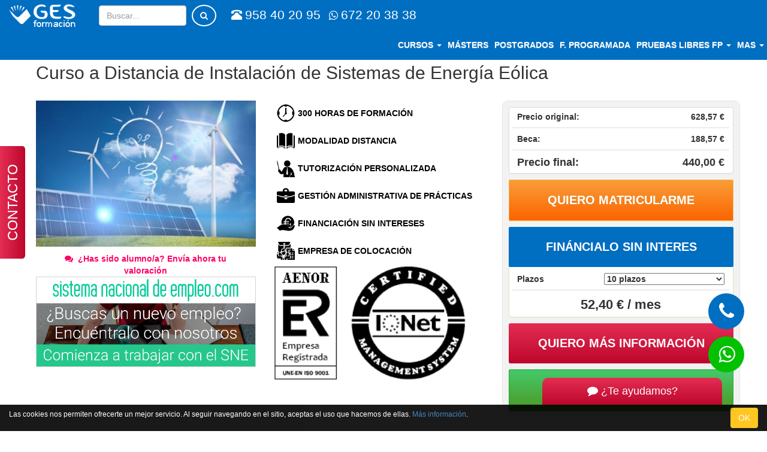

--- FILE ---
content_type: text/html; charset=UTF-8
request_url: https://www.gesformacion.edu.es/curso-distancia-instalacion-sistemas-energia-eolica.html
body_size: 11844
content:
<!DOCTYPE html><html lang="es"> <head> <title>Curso a Distancia de Instalación de Sistemas de Energía Eólica</title> <meta charset="utf-8"> <meta name="robots" content="index,follow" /> <meta content="width=device-width,minimum-scale=1,initial-scale=1" name="viewport"> <meta name="theme-color" content="#006EC1"><meta name="google-site-verification" content="wttFsQHsBZEdHsgoAQxKPpO_ENbS40heV6uVgHbLP48" /> <link rel="shortcut icon" type="image/x-icon" href="/img/favicon.ico"/><link href="https://www.gesformacion.edu.es/vendor/twbs/bootstrap/dist/css/bootstrap.min.css" rel="stylesheet" type="text/css"><link href="https://www.gesformacion.edu.es/vendor/twbs/bootstrap/dist/css/bootstrap-theme.min.css" rel="stylesheet" type="text/css"><link href="https://www.gesformacion.edu.es/vendor/components/font-awesome/css/font-awesome.min.css?ver=1.2" rel="stylesheet" type="text/css"><link href="https://www.gesformacion.edu.es/themes/main/assets/css/style.css?ver=1.2" rel="stylesheet" type="text/css"><link href="https://www.gesformacion.edu.es/themes/main/assets/css/breadcrumbs.css" rel="stylesheet" type="text/css"><link href="https://www.gesformacion.edu.es/themes/main/assets/css/course.css?ver=1.2" rel="stylesheet" type="text/css"> <meta name="description" content="Especialízate en instalación de sistemas de energía eólica con este curso a distancia y trabaja en lo que te gusta"> <script type="application/ld+json">{ "@context": "https://schema.org", "@type": "Product", "name": "Curso a Distancia de Instalación de Sistemas de Energía Eólica", "image": "https://www.gesformacion.edu.es/img/course/4b1108574fe084128bd898741e1636af/curso-distancia-instalacion-sistemas-energia-eolica.jpg", "description": "Especialízate en instalación de sistemas de energía eólica con este curso a distancia y trabaja en lo que te gusta", "brand": {	"@type": "Brand",	"name": "GES Formación" }, "offers": {	"@type": "Offer",	"url": "https://www.gesformacion.edu.es/curso-distancia-instalacion-sistemas-energia-eolica.html",	"priceCurrency": "EUR",	"price": "440",	"availability": "https://schema.org/InStock",	"priceValidUntil": "2025-12-31" }	}</script> <meta property="og:url" content="https://www.gesformacion.edu.es/curso-distancia-instalacion-sistemas-energia-eolica.html" /> <meta property="og:type" content="product" /> <meta property="og:title" content="Curso a Distancia de Instalación de Sistemas de Energía Eólica" /> <meta property="og:description" content="Especialízate en instalación de sistemas de energía eólica con este curso a distancia y trabaja en lo que te gusta" /> <meta property="og:image" content="https://www.gesformacion.edu.es/img/course/4b1108574fe084128bd898741e1636af/curso-distancia-instalacion-sistemas-energia-eolica.jpg"> <script> var course = {}; course.id_course = 751; course.price = 628.57142857143; course.name = 'Curso a Distancia de Instalación de Sistemas de Energía Eólica'; course.price_offer = 440; course.distance = 1; </script> <script> dataLayer = [{ 'edu_pagetype': 'program', 'edu_pid': 751 }]; </script>  <script>(function(w,d,s,l,i){w[l]=w[l]||[];w[l].push({'gtm.start': new Date().getTime(),event:'gtm.js'});var f=d.getElementsByTagName(s)[0], j=d.createElement(s),dl=l!='dataLayer'?'&l='+l:'';j.async=true;j.src= 'https://www.googletagmanager.com/gtm.js?id='+i+dl;f.parentNode.insertBefore(j,f); })(window,document,'script','dataLayer','GTM-PN8CZV');</script>   <script async src="//pagead2.googlesyndication.com/pagead/js/adsbygoogle.js"></script> <script> (adsbygoogle = window.adsbygoogle || []).push({ google_ad_client: "ca-pub-4673418804189727", enable_page_level_ads: true }); </script> <link href="https://cdn.jsdelivr.net/npm/select2@4.1.0-rc.0/dist/css/select2.min.css" rel="stylesheet" /> <script src="https://cdn.jsdelivr.net/npm/select2@4.1.0-rc.0/dist/js/select2.min.js" defer></script> </head> <body class="clearfix">  <noscript><iframe src="https://www.googletagmanager.com/ns.html?id=GTM-PN8CZV" height="0" width="0" style="display:none;visibility:hidden"></iframe></noscript>  <nav class="navbar navbar-fixed-top animate"> <div class="container navbar-more visible-xs"> <ul class="nav navbar-nav"> <form id="buscadorNavMobile" class="navbar-form center-block"> <div class="form-group p-0"> <input type="text" class="form-control" name="query" placeholder="Buscar..."> </div> <button id="mobileSearch" type="button" class="btn btn-toolbar"><i class="fa fa-search"></i></button> </form> <div id="cursosList"> <li> <a href="/cursos/"> <span class="menu-icon fa fa-graduation-cap"></span> Cursos </a> </li> <li> <a href="/postgrados/"> <span class="menu-icon fa fa-certificate"></span> Postgrados </a> </li> <li> <a href="/formacion-programada/"> <span class="menu-icon fa fa-certificate"></span> FORMACIÓN PROGRAMADA </a> </li> <li> <a href="/masteres/"> <span class="menu-icon fa fa-institution"></span> Másteres </a> </li> </div> <div id="masList" class="collapse"> <li> <a href="/info/quienes-somos"> <span class="menu-icon fa fa-users"></span> Quienes Somos </a> </li> <li> <a href="/info/donde-estamos"> <span class="menu-icon fa fa-location-arrow"></span> Dónde Estamos </a> </li> <li> <a href="/matricula"> <span class="menu-icon fa fa-file-text-o"></span> Ficha de Matriculación </a> </li> <li>  <a href="https://www.sistemanacionaldeempleo.com/landingregistro" rel="nofollow"> <span class="menu-icon fa fa-briefcase"></span> Empresa de Colocación </a> </li> <li> <a href="/info/certificados-profesionalidad"> <span class="menu-icon fa fa-certificate"></span> Certificados de Profesionalidad </a> </li> <li> <a href="/blog/"> <span class="menu-icon fa fa-rss"></span> Blog </a> </li> <li> <a href="https://www.plataformavirtual.eu/" rel="nofollow" target="_blank"> <span class="menu-icon fa fa-external-link"></span> Plataforma Virtual </a> </li> <li> <a href="https://www.plataformateleformacion.com/" rel="nofollow" target="_blank"> <span class="menu-icon fa fa-external-link"></span> Plataforma Teleformacion </a> </li> <li> <a href="/pruebas-libres-fp/"> <span class="menu-icon fa fa-graduation-cap"></span> Pruebas Libres de FP </a> </li> <li> <a href="/formacion-programada/"> <span class="menu-icon fa fa-graduation-cap"></span> FORMACION PROGRAMADA </a> </li> <li> <a href="/info/formacion-bonificada"> <span class="menu-icon fa fa-graduation-cap"></span> Formación bonificada / programada </a> </li><li> <a href="/cursos/certificacion-universitaria"> <span class="menu-icon fa fa-graduation-cap"></span> Cursos con certificación universitaria </a> </li> </div> </ul> </div> <nav class="navbar-desktop"> <div class="navbar-header hidden-xs"> <a class="navbar-brand p-l-15 p-t-5 p-b-5" href="/"> <img src="/img/logo-white.png" alt="GES Formación"> </a> </div> <form id="buscadorNav" class="hidden-xs navbar-form navbar-left"> <div class="form-group p-0"> <input type="text" class="form-control" name="query" placeholder="Buscar..." style="width:146px;"> </div> <button id="navBarSearch" type="button" class="btn btn-toolbar"><i class="fa fa-search"></i></button> </form> <a class="nav-tlf hidden-sm hidden-xs m-l-10" href="tel:+34958402095"><span class="glyphicon glyphicon-phone-alt m-t-15 m-r-5"></span>958 40 20 95</a> <a class="nav-tlf visible-lg-inline-block m-l-10" href="https://wa.me/34672203838?text=Quiero%20mas%20informacion%20sobre%20un%20curso"><span class="fa fa-whatsapp m-t-15 m-r-5"></span>672 20 38 38</a> <div class="visible-xs col-xs-4 p-0"> <a class="visible-xs logo_mobile p-t-15 p-b-15 p-l-15" href="/"> <img src="/img/logo-white.png" alt="GES Formación"> </a> </div> <div class="pull-right"> <ul class="nav navbar-nav navbar-right mobile-bar pull-right" style="margin-bottom: 10px;"> <li class="hidden-xs p-l-5 p-r-5 dropdown"> <a class="p-l-0 p-r-0" href="/cursos/"> Cursos <span class="caret"></span> </a> <div class="dropdown-menu p-10 col-xs-10"> <ul class="p-0 bold"> <li class="col-md-4 col-xs-6"> <a href="/cursos-deportivos/"> Actividades físicas y deportivas </a> </li> <li class="col-md-4 col-xs-6"> <a href="/cursos-de-administracion-de-empresas/"> Administración y Gestión </a> </li> <li class="col-md-4 col-xs-6"> <a href="/cursos-de-arquitectura-decoracion/"> Arquitectura y Decoración </a> </li> <li class="col-md-4 col-xs-6"> <a href="/cursos-de-coaching/"> Coaching </a> </li> <li class="col-md-4 col-xs-6"> <a href="/cursos-de-comercio-y-marketing/"> Comercio y Marketing </a> </li> <li class="col-md-4 col-xs-6"> <a href="/cursos-de-estetica/"> Estética </a> </li> <li class="col-md-4 col-xs-6"> <a href="/cursos-de-formacion-orientacion-laboral/"> Formación y Orientación Laboral </a> </li> <li class="col-md-4 col-xs-6"> <a href="/cursos-de-fotografia/"> Fotografía </a> </li> <li class="col-md-4 col-xs-6"> <a href="/cursos-de-hosteleria-y-turismo/"> Hostelería y Turismo </a> </li> <li class="col-md-4 col-xs-6"> <a href="/cursos-de-idiomas/"> Idiomas </a> </li> <li class="col-md-4 col-xs-6"> <a href="/cursos-de-informatica/"> Informática y Comunicaciones </a> </li> <li class="col-md-4 col-xs-6"> <a href="/cursos-de-instalacion-mantenimiento/"> Instalación y Mantenimiento </a> </li> <li class="col-md-4 col-xs-6"> <a href="/cursos-de-peritaje/"> Peritaje </a> </li> <li class="col-md-4 col-xs-6"> <a href="/cursos-de-sanidad/"> Sanidad </a> </li> <li class="col-md-4 col-xs-6"> <a href="/cursos-de-prevencion-y-seguridad/"> Seguridad y Medio Ambiente </a> </li> <li class="col-md-4 col-xs-6"> <a href="/cursos-de-trabajo-social/"> Servicios Socioculturales y a la Comunidad </a> </li> <li class="col-md-4 col-xs-6"> <a href="/cursos-de-veterinaria/"> Veterinaria </a> </li> </ul> </div> </li> <li class="hidden-xs p-l-5 p-r-5 "> <a class="p-l-0 p-r-0" href="/masteres/"> <span>Másters</span> </a> </li> <li class="hidden-xs p-l-5 p-r-5 "> <a class="p-l-0 p-r-0" href="/postgrados/"> <span>Postgrados</span> </a> </li> <li class="visible-xs dropdown p-l-10 p-r-10"> <a href="#navbar-more-show" class="cursos-xs p-l-0 p-r-0 text-center"> <span class="menu-icon fa fa-graduation-cap"></span> Formación </a> </li> <li class="hidden-xs"> <a href="/formacion-programada" class="cursos-xs p-l-5 p-r-5 text-center"> F. programada </a> </li><li class="hidden-xs dropdown" id="pruebasLibres"> <a href="/pruebas-libres-fp" class="cursos-xs p-l-5 p-r-5 text-center"> Pruebas libres FP <span class="caret"></span> </a><div class="dropdown-menu p-10 col-xs-10"><ul class="p-0 bold"><li class="col-md-4 col-xs-6"><a href="/tecnico-en-farmacia-y-parafarmacia.html">Técnico en Farmacia y Parafarmacia</a></li><li class="col-md-4 col-xs-6"><a href="/tecnico-superior-en-educacion-infantil.html">Técnico Superior en Educación Infantil</a></li><li class="col-md-4 col-xs-6"><a href="/tecnico-en-cuidados-auxiliares-de-enfermeria.html">Técnico en Cuidados Auxiliares de Enfermería</a></li></ul></div> </li> <li class="dropdown p-l-5 p-r-5" id="menuMas"> <a href="#navbar-more-show" class="mas-xs p-l-0 p-r-0"> <span class="menu-icon fa fa-bars hidden-sm hidden-md hidden-lg"></span> <span>Mas</span> <span class="caret hidden-xs"></span> <div class="hidden-xs"> <div class="dropdown-menu p-0 col-xs-10 bold text-uppercase mas_d"> <ul class=" p-10 col-xs-12 p-t-20 p-b-20"> <div class="col-xs-4"> <li class="m-b-10"><a href="/info/quienes-somos">Quienes Somos</a></li> <li class="m-b-10"><a href="/info/donde-estamos">Donde Estamos</a></li> <li class="m-b-10"><a href="/pruebas-libres-fp">Pruebas Libres FP</a></li> </div> <div class="col-xs-4"> <li class="m-b-10"><a href="/matricula/">Ficha de Matriculacion</a></li>  <li class="m-b-10"><a href="https://www.sistemanacionaldeempleo.com/landingregistro" target="_blank" rel="nofollow">Empresa de Colocación</a></li> <li class="m-b-10"><a href="/info/certificados-profesionalidad">Certificados de Profesionalidad</a></li> <li class="m-b-10"><a href="/info/formacion-bonificada">Formación bonificada / programada</a></li> </div> <div class="col-xs-4"> <li class="m-b-10"><a href="/blog/">Blog</a></li> <li class="m-b-10"><a href="https://www.plataformavirtual.eu/" rel="nofollow">Plataforma Virtual</a></li> <li class="m-b-10"><a href="https://www.plataformateleformacion.com/" rel="nofollow">Plataforma Teleformación</a></li><li class="m-b-10"><a href="/cursos/certificacion-universitaria" rel="nofollow">Cursos con certificación universitaria</a></li> </div> </ul> </div> </div> </a> </li> </ul> </div> </nav> </nav> <a class="" href="tel:+34958402095" style="position: fixed;display: flex;align-items: center; justify-content: center;top: 68%;z-index: 999999999;right: 38px;width: 60px;height: 60px;border-radius: 70px; font-size: 32px;background: #006ec1;color: white;"> <i class="fa fa-phone"></i> </a> <a class="" href="https://wa.me/34672203838?text=Quiero%20mas%20informacion%20sobre%20un%20curso" style="position: fixed;display: flex;align-items: center; justify-content: center;top: 78%;z-index: 999999999;right: 38px;width: 60px;height: 60px;border-radius: 70px; font-size: 32px;background: #03c100;color: white;"> <i class="fa fa-whatsapp"></i> </a> <div class="container-fluid initial-margin" id="course"> <div class="clearfix"> <ol class="breadcrumb col-xs-12 hidden-xs hidden-sm" itemscope itemtype="http://schema.org/BreadcrumbList"> <li itemprop="itemListElement" itemscope itemtype="http://schema.org/ListItem"> <a itemprop="item" href="https://www.gesformacion.edu.es/"><i class="fa fa-home"></i><meta itemprop="name" content="Inicio" /></a> <meta itemprop="position" content="1" /> </li> <li itemprop="itemListElement" itemscope itemtype="http://schema.org/ListItem"> <a itemprop="item" href="https://www.gesformacion.edu.es/cursos/"> <span itemprop="name">Cursos</span> </a> <meta itemprop="position" content="2" /> </li> <li itemprop="itemListElement" itemscope itemtype="http://schema.org/ListItem"> <a itemprop="item" href="https://www.gesformacion.edu.es/cursos-de-instalacion-mantenimiento/"> <span itemprop="name">Cursos de Instalación y Mantenimiento</span> </a> <meta itemprop="position" content="3" /> </li> <li itemprop="itemListElement" itemscope itemtype="http://schema.org/ListItem"> <a itemprop="item" href="https://www.gesformacion.edu.es/cursos-de-energias-renovables/"> <span itemprop="name">Cursos de Energías Renovables</span> </a> <meta itemprop="position" content="4" /> </li> <li> <h1 class="p-r-10">Curso a Distancia de Instalación de Sistemas de Energía Eólica</h1> </li> </ol> </div> <div id="course" itemscope itemtype="http://schema.org/Product" class="p-b-30"> <div class="row"> <div class="main_course_view col-xs-12 table-cell"> <div class="col-xs-12"> <h2 itemprop="name" id="course_title" class="m-10 m-b-30 m-l-0"> Curso a Distancia de Instalación de Sistemas de Energía Eólica </h2> </div> <div class="col-md-4 hidden-sm hidden-xs"> <div id="course_img"> <img itemprop="image" src="https://www.gesformacion.edu.es/img/course/4b1108574fe084128bd898741e1636af/curso-distancia-instalacion-sistemas-energia-eolica.jpg">  </div> <div cid="751" class="text-center col-xs-12 sendReview bold m-t-10"> <i class="fa fa-comments"></i> &nbsp;¿Has sido alumno/a? Envía ahora tu valoración </div> <div id="feature_top" class="col-sm-12 text-center" style="padding-right: 0px;padding-left: 0px;"> <div class="adjustbanner"> <a href="https://www.sistemanacionaldeempleo.com/landingregistro?email=desdewebges" target="_blank"> <img class="nebrija" alt="Sistema Nacional de Empleo" height="auto" src="/img/plantillaRSNE.png" title="Sistema Nacional de Empleo" width="100%"> </a> </div> </div> </div> <div id="right_form" class="col-md-4 col-xs-12 col-md-offset-0 text-center bold pull-right p-t-10"> <div class="panel panel-default m-b-10"> <div class="panel-body"> <table class="table m-0"> <tbody> <tr> <th scope="row" class="p-t-0">Precio original:</th> <td class="p-t-0 text-right">628,57 €</td> </tr> <tr> <th scope="row">Beca:</th> <td class="text-right">188,57 €</td> </tr> <tr> <th scope="row" class="font-size-18 p-b-0">Precio final:</th> <td itemprop="price" class="text-right font-size-18 p-b-0">440,00 €</td> </tr> </tbody> </table> </div> </div> <div class="clearfix"> <button id="enrollNow" style="font-size: 140%;" formaction="/checkout" class="button button-orange text-center text-uppercase col-xs-12 p-t-20 p-b-20 m-b-10">Quiero matricularme</button> </div> <button id="right_form_title" style="font-size: 140%;" class="button button-blue-ges text-center text-uppercase col-xs-12 p-t-20 p-b-20 m-b-10" type="button" data-toggle="collapse" data-target="#finance_form" aria-expanded="true" aria-controls="finance_form"> Fináncialo sin interes </button> <div id="finance_form" class="collapse in panel panel-success m-b-10"> <div class="panel-body text-left"> <table class="table m-0"> <tbody> <tr> <th scope="row" class="p-t-0">Plazos</th> <td class="text-right p-t-0"> <select name="terms" id="finance"> <option value="1" data-a1="396">Pago único (10% de DTO.) </option> <option value="2"data-a1="220" data-a2="220">2 plazos sin intereses</option> <option value="3"data-a1="146.67" data-a2="146.67">3 plazos sin intereses</option> <option value="4"data-a1="131" data-a2="131">4 plazos</option> <option value="5"data-a1="104.8" data-a2="104.8">5 plazos</option> <option value="6"data-a1="87.33" data-a2="87.33">6 plazos</option> <option value="7"data-a1="74.86" data-a2="74.86">7 plazos</option> <option value="8"data-a1="65.5" data-a2="65.5">8 plazos</option> <option value="9"data-a1="58.223333333333" data-a2="58.223333333333">9 plazos</option> <option value="10"data-a1="52.4" data-a2="52.4">10 plazos</option> </select> </td> </tr> <tr> <td colspan="2" class="text-center p-b-0"> <span class="current_price" id="current_price" title="Precio con beca por tiempo limitado">440 €</span> </td> </tr> </tbody> </table> </div> </div> <button id="right_form_title" style="font-size: 140%;" class="button button-magenta collapsed text-center text-uppercase col-xs-12 p-t-20 p-b-20" type="button" data-toggle="collapse" data-target="#right_form_collapse" aria-expanded="false" aria-controls="right_form_collapse"> QUIERO MÁS INFORMACIÓN </button> <div id="right_form_collapse" class="collapse"> <div id="right_form_arrow"></div> <style> input[type="checkbox"][name="privacy"] { width: 18px; height: 18px; vertical-align: middle; margin: 0; } input[type="checkbox"][name="privacy"] + span { vertical-align: middle; } </style> <form id="right_form_form"> <div class="clearfix"> <label>Nombre</label> <input class="col-xs-12 p-5" type="text" name="name" autocomplete="name"> </div> <div class="clearfix m-t-5"> <label>Teléfono</label> <input class="col-xs-12 p-5" type="number" name="phone" autocomplete="tel-national"> </div> <div class="clearfix m-t-5"> <label>Correo electrónico</label> <input class="col-xs-12 p-5" type="email" name="email" autocomplete="email"> </div> <div class="m-t-10"> <input type="checkbox" name="privacy" required> <span>He leido y acepto la <a id="privacy_modal">política de privacidad</a></span>. </div> <div class="clearfix"><input type="hidden" name="newlink" value="" /> <button type="submit" class="button button-magenta text-center text-uppercase col-xs-12 p-t-15 p-b-15 m-t-10 m-b-10">Recibir información</button> </div> <div> <hr class="m-0"> </div> </form> </div> <button id="call_request_open" style="font-size: 140%;" class="button button-green text-center text-uppercase col-xs-12 p-t-20 p-b-20 m-t-10">Te llamamos gratis</button> </div> <div class="col-md-4 col-xs-12 table-cell"> <div id="features"> <div class="ico_info_prod duracion print"> <span>300 horas de formación</span> </div> <div class="ico_info_prod modalidad print"> <span> Modalidad Distancia </span> </div> <div id="iconos_empresa"> <div class="ico_info_prod tutor"> <span>TUTORIZACIÓN PERSONALIZADA</span> </div> <a href="/info/gestion-de-practicas" rel="nofollow" target="_blank"> <div class="ico_info_prod practicas"> <span>GESTIÓN ADMINISTRATIVA DE PRÁCTICAS</span> </div> </a> <div class="ico_info_prod pago"> <span>FINANCIACIÓN SIN INTERESES</span> </div>  <a href="https://www.sistemanacionaldeempleo.com/landingregistro" rel="nofollow" target="_blank"> <div class="ico_info_prod agencia"> <span>EMPRESA DE COLOCACIÓN</span> </div> </a> </div> <a href="https://www.aenor.com/certificacion/certificado/?codigo=125375" rel="nofollow" target="_blank"> <img src="/img/certificado-aenor-footer.png" alt="Certificado Aenor" width="320" height="149"> </a> <div id="feature_top" class="col-sm-12 text-center m-t-10 notonphone" style="padding-right: 0px;padding-left: 0px;"> <div class="adjustbanner">  <a href="https://www.sistemanacionaldeempleo.com/landingregistro?email=desdewebges" target="_blank"> <img class="nebrija" alt="Titulación Universitaria Nebrija Formación Continua" height="auto" src="/img/plantillaRSS.png" title="Título Propio Universitaria Nebrija Formación Continua" width="100%"> </a>  </div> </div> </div></div></div></div> <div id="info_container" class="row m-t-30"> <ul class="nav nav-pills text-uppercase fixedElement"> <li class="active"> <a class="toContentTop" href="#info" data-toggle="tab"> <span class="hidden-xs"> <i class="fa fa-info-circle m-r-5"></i> Información </span> <span class="hidden-lg hidden-md hidden-sm"> <i class="fa fa-info-circle fa-2x"></i> <p>informacion</p> </span> </a> </li> <li> <a class="toContentTop" id="reviews-a" href="#reviews" data-toggle="tab"> <span class="hidden-xs"> <i class="fa fa-commenting-o m-r-5"></i> Opiniones (0) </span> <span class="hidden-lg hidden-md hidden-sm"> <i class="fa fa-commenting-o fa-2x"></i> <p>opiniones</p> </span> </a> </li> </ul> <div class="tab-content clearfix"> <div class="tab-pane eq-cols active" id="info"> <div class="col-xs-12"> <div itemprop="description" class="m-b-20 card text-justify p-30"> <p>Con el paso del tiempo la <strong>energía eólica, </strong>se ha ido expandiendo y multiplicando cada vez más, factor clave para el modelo energético, más limpio y sostenible. La mejora de la tecnología permite que algunos campos eólicos produzcan energía eléctrica mucho más barata.</p><p>Pero… ¿realmente sabes lo que es la <strong>energía eólica</strong>? Bien, pues esta es la que se sostiene por el viento. Se trata de un tipo de energía cinética producida por el propio efecto de las corrientes de aire. Esta energía, se puede convertir en electricidad a través de un generador eléctrico. Siendo una energía renovable, limpia, que no contamina y que ayuda a reemplazar la energía producida a través de combustibles o fósiles.</p><p>¿Te quedan dudas? No te preocupes, porque gracias a nuestro <strong>curso a distancia de técnico de energía eólica,</strong> te facilitaremos cada uno de los contenidos necesarios para desarrollarte y desenvolverte dentro de este ámbito profesional. Con la realización de este curso, se te formará en el campo de futuro, las cuales suponen las energía renovables. Esta formación le ayudará a encontrar trabajo en empresas de energía eólica, gracias a la capacitación para poder instalar diferentes estructuras, como pueden ser un aerogenerador, del que conocerá tanto su instalación como el propio mantenimiento.</p><p>A lo largo de estas 300 horas de formación, te brindamos la posibilidad de que seas tú mismo quien marque el ritmo de su formación, teniendo hasta 11 meses para poder completarla. En todo momento tendrás un tutor especializado en el área de energías renovables, el cual te ayudará a resolver cualquier duda sobre la <strong>energía eólica,</strong> con el fin de que completes tu formación de una manera satisfactoria.</p><p>Esta formación te abrirá las puertas al mundo laboral, ya que se te capacitará de unos conceptos claves e importantes en la actualidad. Elementos que están a la orden del día y donde tendrás bastantes posibilidades de trabajo, encontrando empleo en empresas de energía eólica gracias a la capacitación para saber instalar diferentes estructuras, como un aerogenerador, del que conocerás tanto su instalación como su mantenimiento, entre otros conceptos, como pueden ser, componentes, viento, la normativa aplicable a cada uno de los sistemas eólicos, entre otros muchos.</p><p>Comprenderás que la energía eólica es una fuente de energía inagotable. Donde el viento es una fuente abundante e inagotable, lo que significa que siempre se puede contar con la fuente original que produce la energía. Por ello, esta no tiene fecha de caducidad, estando disponible en la gran mayoría del mundo.</p><p>No lo dudes más y formarte con nosotros. Te damos todas las facilidades posibles, dejando que seas tú quien marque el ritmo de su formación, con el fin de que no te cueste un esfuerzo demasiado grande el optar a ti titulación y que a su vez no te limite a dedicarte solo a esto, sino que puedas compaginarlo con otras actividades.</p><p>En definitiva, lo que pretendemos con este <strong>curso a distancia de energía eólica a distancia, </strong>es preparar al alumnado para que pueda realizar por el mismo la instalación de estos sistemas, desarrollando la normativa aplicable y los riesgos que se pueden producir en el momento de la correspondiente instalación, aprendiendo a cómo actuar en ese justo momento.</p> </div> </div> <div class="col-xs-12 col-md-7 m-b-30"> <div class="fill-height card text-justify p-30"> <h4>Objetivos</h4> <ul><li>Conocer los distintos tipos de mantenimiento de energía eólica, teniendo en cuenta las actuaciones que se llevan a cabo.</li><li>Estudiar los posibles tipos de ensayos en cada una de las instalaciones, inspecciones y controles que se pueden proyectar o plantear en un parque eólico.</li><li>Saber la importancia e impacto que tiene un proyecto de instalación eólica, así como los distintos componentes que lo forman.</li><li>Identificar las unidades de medidas del viento, así como cada una de sus técnicas de medición.</li></ul> </div> </div> <div class="col-xs-12 col-md-5 m-b-30"> <div class="fill-height card text-justify p-30"> <h4>Contenido del pack formativo</h4> <ul class="fa-ul"> <li><i class="fa fa-envelope-open-o fa-2x fa-stack"></i> Carta de presentación</li> <li><i class="fa fa-file-text-o fa-2x fa-stack"></i> Guía del alumno</li> <li><i class="fa fa-book fa-2x fa-stack"></i> 2 manuales teóricos</li> <li><i class="fa fa-briefcase fa-2x fa-stack"></i> Maletín porta documentos</li> <li><i class="fa fa-pencil fa-2x fa-stack"></i> Bolígrafo</li> </ul> </div> </div> <div class="col-xs-12 col-md-6 m-b-30"> <div class="fill-height card text-justify p-30"> <h4>Metodología</h4> <p>La metodología de aprendizaje para el Curso a Distancia de Instalación de Sistemas de Energía Eólica consiste en el estudio de los distintos temas en los que se estructura, así como en la realización de los supuestos prácticos en su caso.</p> <p>Los contenidos están diseñados para garantizar un aprendizaje eficaz y ameno.</p> <p>Además, tendrá un seguimiento y una tutorización personalizada, para que pueda consultar todas sus dudas sobre el Curso a Distancia de Instalación de Sistemas de Energía Eólica.</p> </div> </div> <div class="col-xs-12 col-md-6 m-b-30"> <div class="fill-height card text-justify p-30"> <h4>Evaluación</h4> <p>Para proceder a la evaluación del Curso a Distancia de Instalación de Sistemas de Energía Eólica, se deberán realizar todas las actividades y ejercicios propuestos.</p> <p>Una vez se compruebe que se han superado al menos el 60% de los diferentes apartados evaluables del Curso a Distancia de Instalación de Sistemas de Energía Eólica, le será entregada su titulación.</p> <p>Además, en caso de que hubiese realizado prácticas relacionadas, podrá solicitar a la empresa un certificado de prácticas en el que conste el nivel de satisfacción de la empresa con las funciones y tareas desempeñadas.</p> </div> </div><div class="col-xs-12 col-md-7 m-b-30"><div class="fill-height card text-justify p-30"><h4>Matrícula</h4><p>Esta acción formativa tiene abierto su periodo de matrícula. La dirección del centro podrá cerrar dicho periodo en cualquier momento.</p><p>La vigencia de las condiciones ofertadas se mantendrá durante un periodo de 7 días naturales desde que se haya proporcionado la información a la persona interesada.</p></div></div><div class="col-xs-12 col-md-5 m-b-30"><div class="fill-height card text-justify p-30"><h4>Duración</h4><p>Esta acción formativa tiene un total de 300 horas lectivas.</p><p>Al tratarse de una formación individual, la fecha de inicio será el momento en el que un alumno/a se matricule, y la fecha de finalización será 11 meses después.</p></div></div><div class="col-xs-12 col-md-6 m-b-30"><div class="fill-height card text-justify p-30"><h4>Destinatarios y requisitos</h4><p>Esta formación está destinada a cualquier persona que desee ampliar sus conocimientos en este ámbito.</p></div></div><div class="col-xs-12 col-md-6 m-b-30"><div class="fill-height card text-justify p-30"><h4>Profesorado</h4><p>El profesorado que imparte y/o tutoriza esta acción formativa cuenta con la capacitación pedagógica y/o experiencia laboral suficiente.</p><p>Se podrá contactar con el profesorado y/o tutores mediante correo electrónico, con un plazo máximo de respuesta de 48 horas (días laborables).</p></div></div> </div> <div class="tab-pane clearfix" id="reviews"> <div class="col-xs-12"> <div class="alert alert-info m-15"> <p class="bold text-center">Todavía no hay ninguna opinión sobre esta formación. <span class="sendReview" cid="751">¿Quieres publicar la primera?</span></p> </div> </div> </div> <div class="col-xs-12 p-b-30"> <div class="col-xs-12 text-center"> <p>Formación complementaria y/o de especialización, dirigida a la adquisición de determinadas competencias, habilidades o aptitudes de índole profesional. Enseñanza no oficial y no conducente a la obtención de un título con carácter oficial o certificado de profesionalidad salvo por vías de acreditación de competencias profesionales, pudiendo ser baremable como mérito en bolsas de trabajo y/o concursos oposición según requisitos de la convocatoria. </p> </div> </div> </div> </div> <div class="row hidden-xs"> <div class="col-xs-12" id="related-courses"> <h2 class="magentaGradient p-10 text-uppercase">Formación Relacionada</h2> <div id="carousel-related-courses" class="carousel col-xs-12 p-0 m-0" data-ride="carousel"> <div class="row m-0 p-0 text-center controls col-md-12"> <a class="button-magenta pull-left m-l-30 fa fa-arrow-left fa-2x" href="#carousel-related-courses" data-slide="prev"></a> <a class="button-magenta pull-right m-r-30 fa fa-arrow-right fa-2x" href="#carousel-related-courses" data-slide="next"></a> </div> <div class="carousel-inner col-md-10 p-0"> <div class='item active'> <div class="col-xs-4"> <a href="/curso-de-energia-solar-fotovoltaica.html"> <div class="course_card col-xs-12"> <div class="card_title"> <h4 class="text-center">Curso de Especialista en Sistemas de Energía Solar Fotovoltaica</h4> </div> <div class="course-content"> <img class="img-responsive center-block" src="https://www.gesformacion.edu.es/img/course/75c82165b42f5ce3a87b849d0b0d2d00/curso-de-energia-solar-fotovoltaica.jpg"> <div class='course_icons'> </div> </div> </div> </a> </div> <div class="col-xs-4"> <a href="/curso-sistemas-energia-solar-fotovoltaica-distancia.html"> <div class="course_card col-xs-12"> <div class="card_title"> <h4 class="text-center">Curso de Sistemas de Energía Solar Fotovoltaica a Distancia</h4> </div> <div class="course-content"> <img class="img-responsive center-block" src="https://www.gesformacion.edu.es/img/course/93f1433b42cef42948ccfc98b67c2de4/curso-sistemas-energia-solar-fotovoltaica-distancia.jpg"> <div class='course_icons'> </div> </div> </div> </a> </div> <div class="col-xs-4"> <a href="/curso-universitario-de-energia-solar-fotovoltaica.html"> <div class="course_card col-xs-12"> <div class="card_title"> <h4 class="text-center">Curso Universitario de Especialista en Sistemas de Energía Solar Fotovoltaica</h4> </div> <div class="course-content"> <img class="img-responsive center-block" src="https://www.gesformacion.edu.es/img/course/5c20991d4e8b1b0537583708c5786016/curso-universitario-de-energia-solar-fotovoltaica.jpg"> <div class='course_icons'> </div> </div> </div> </a> </div> </div> <div class='item'> <div class="col-xs-4"> <a href="/curso-certificacion-energetica-en-edificios-existentes-ce3-ce3x-online.html"> <div class="course_card col-xs-12"> <div class="card_title"> <h4 class="text-center">Curso online de Certificación Energética en Edificios Existentes (CE3 y CE3X) </h4> </div> <div class="course-content"> <img class="img-responsive center-block" src="https://www.gesformacion.edu.es/img/course/54aad1f7bc35f70639c9c91afe43cafb/curso-certificacion-energetica-en-edificios-existentes-ce3-ce3x-online.png"> <div class='course_icons'> </div> </div> </div> </a> </div> <div class="col-xs-4"> <a href="/curso-online-instalacion-sistemas-energia-eolica.html"> <div class="course_card col-xs-12"> <div class="card_title"> <h4 class="text-center">Curso Online de Instalación de Sistemas de Energía Eólica</h4> </div> <div class="course-content"> <img class="img-responsive center-block" src="https://www.gesformacion.edu.es/img/course/47e34053b382e4a1a1f3c287dec0a4c6/curso-online-instalacion-sistemas-energia-eolica.jpg"> <div class='course_icons'> </div> </div> </div> </a> </div> <div class="col-xs-4"> <a href="/curso-certificacion-energetica.html"> <div class="course_card col-xs-12"> <div class="card_title"> <h4 class="text-center">Curso de Experto en Certificación Energética</h4> </div> <div class="course-content"> <img class="img-responsive center-block" src="https://www.gesformacion.edu.es/img/course/435/curso-certificacion-energetica.jpg"> <div class='course_icons'> </div> </div> </div> </a> </div> </div> <div class='item'> <div class="col-xs-4"> <a href="/curso-sistemas-energia-solar-fotovoltaica-online.html"> <div class="course_card col-xs-12"> <div class="card_title"> <h4 class="text-center">Curso de Sistemas de Energía Solar Fotovoltaica Online</h4> </div> <div class="course-content"> <img class="img-responsive center-block" src="https://www.gesformacion.edu.es/img/course/0eb618abe591bfde9b8f78cbcae19f4a/curso-sistemas-energia-solar-fotovoltaica-online.jpg"> <div class='course_icons'> </div> </div> </div> </a> </div> <div class="col-xs-4"> <a href="/curso-certificacion-energetica-en-edificios-existentes-lider-calener.html"> <div class="course_card col-xs-12"> <div class="card_title"> <h4 class="text-center">Curso de Certificación Energética en Edificios de Nueva Construcción (LIDER - CALENER)</h4> </div> <div class="course-content"> <img class="img-responsive center-block" src="https://www.gesformacion.edu.es/img/course/512b1519b92b7d557cbbcc4ad084d250/curso-certificacion-energetica-en-edificios-existentes-lider-calener.png"> <div class='course_icons'> </div> </div> </div> </a> </div> <div class="col-xs-4"> <a href="/curso-certificacion-energetica-en-edificios-existentes-ce3-ce3x-distancia.html"> <div class="course_card col-xs-12"> <div class="card_title"> <h4 class="text-center">Curso a distancia de Certificación Energética en Edificios Existentes (CE3 y CE3X) </h4> </div> <div class="course-content"> <img class="img-responsive center-block" src="https://www.gesformacion.edu.es/img/course/944ca41581b60792e64c4ac78c7c23b6/curso-certificacion-energetica-en-edificios-existentes-ce3-ce3x-distancia.png"> <div class='course_icons'> </div> </div> </div> </a> </div> </div> </div> </div> </div> </div> </div>  <div id="call_request_modal" class="modal fade" role="dialog" aria-hidden="true"> <div class="modal-dialog"> <div class="modal-content"> <div class="modal-header"> <div class="h3 col-xs-11 text-info p-0 m-0">Te llamamos sin compromiso</div> <button type="button" class="close col-xs-1" data-dismiss="modal">&times;</button> </div> <div class="modal-body"> <form id="call_request_form"> <div>Introduce tu teléfono y uno de nuestros agentes se pondrá en contacto de forma completamente gratuita y sin ningún compromiso.</div> <div class="form-group"> <input name="phone" class="form-control m-t-20 no-spin" type="number" placeholder="Teléfono" required autocomplete='tel-national'> </div> <div class="m-t-10 m-b-20 text-center"> <input type="checkbox" name="privacy" required> <span>He leido y acepto la <a id="privacy_modal">política de privacidad</a></span>. </div> <div class="text-center"> <button type="submit" class="button btn-lg button-magenta">Enviar</button> </div> </form> </div> </div> </div> </div> </div> <button class="button button-blue-ges button-rounded pull-right toTop hidden-xs"> <i class="fa fa-arrow-up"></i> </button> <div id="insuModal" class="modal fade" role="dialog"> <div class="modal-dialog"> <div class="modal-content"> <div class="modal-header magentaGradient text-center"> <button type="button" class="close" data-dismiss="modal">&times;</button> <h4 class="modal-title" style="color:#fff;">Descargue GRATIS el temario en PDF</h4> </div> <div class="modal-body clearfix text-center"> <form id="index_subscription"> <div class="form-group col-xs-12"> <label for="pdfCorreo" class="insu_label">Introduzca su correo electrónico</label> <input type="email" class="form-control text-center" id="insu_email" required autocomplete="email"> </div> <div class="form-group col-xs-12" id="insu_download"> <button type="submit" class="btn-lg button button-green col-xs-12 temario_download" id="temario_download"> <i class="fa fa-file-pdf-o" id="insu_pdf"></i>Descargar </button> </div> <div class="col-xs-12"> <div class="m-t-10 m-b-10"> Al enviar sus datos acepta nuestra <a id="privacy_modal">política de privacidad</a>. </div> </div> </form> </div> </div> </div> </div><style> .btn_fixed_bottom { width: 100%; display: block; position: fixed; bottom: 0; z-index: 100; } .btn_fixed_bottom .row > div { padding: 0; } .btn_fixed_bottom .btn { width: 100%; border-radius: 0; padding: 20px 0; } .btn_bottom_info { border-right: 1px solid #fff; border-top: 2px solid #fff; } .btn_bottom_phone { border-left: 1px solid #fff; border-top: 2px solid #fff; }</style><section class="btn_fixed_bottom hidden-sm hidden-md hidden-lg"> <div class="container"> <div class="row"> <div class="col-md-4 col-sm-4 col-xs-4"> <a href="#right_form" class="btn btn-lg btn-info btn_bottom_info" data-toggle="collapse" data-target="#right_form_collapse"><i class="fa fa-envelope"></i> Más info</a> </div><div class="col-md-4 col-sm-4 col-xs-4"> <a href="https://wa.me/34672203838?text=Quiero%20mas%20informacion%20sobre%20un%20curso" class="btn btn-lg btn-success btn_bottom_phone"><i class="fa fa-whatsapp"></i> Whatsapp</a> </div> <div class="col-md-4 col-sm-4 col-xs-4"> <a href="tel:+34958402095" class="btn btn-lg btn-primary btn_bottom_phone"><i class="fa fa-phone"></i> Llamar</a> </div> </div> </div></section> </div> <footer class="col-xs-12"> <div class="col-sm-6"> <div class="col-md-6 footer-col-content"> <div id="about_us"> <p class="footer-col-title">Sobre Nosotros</p> <div> <p>GES Formación</p> <p>B-18990127</p> <p>Calle Enrique Granados, 2</p> <p>18210 Peligros, Granada</p> </div> <p> <i class="fa fa-phone m-r-15"></i> <a href="tel:+34958402095">+34 958 40 20 95</a> </p><p> <i class="fa fa-phone m-r-15"></i> <a href="tel:+34672323210">+34 672 32 32 10</a> </p> <p> <i class="fa fa-whatsapp m-r-15"></i> <a href="https://wa.me/34672203838?text=Quiero%20mas%20informacion%20sobre%20un%20curso">+34 672 20 38 38</a> </p> <p> <i class="fa fa-at m-r-15"></i><a href="mailto:info@gesformacion.es">	info@gesformacion.es</a> </p> </div> </div> <hr class="hidden-md hidden-lg"> <div class="col-md-6 footer-col-content"> <p class="footer-col-title">Más Buscado</p> <p><a href="/cursos-de-entrenador-personal/" target="_self" title="Cursos de Entrenador Personal">Cursos de Entrenador Personal</a></p> <p><a href="/cursos-de-hosteleria-y-turismo/" target="_self" title="Cursos de Hostelería">Cursos de Hostelería</a></p> <p><a href="/cursos-de-nutricion/" target="_self" title="Cursos de Nutrición y Dietética">Cursos de Nutrición y Dietética</a></p> <p><a href="/cursos-online/" target="_self" title="Cursos Online">Cursos Online</a></p> <p><a href="/cursos-a-distancia/" target="_self" title="Cursos a Distancia">Cursos a Distancia</a></p> <p><a href="/cursos-sanitarios/" target="_self" title="Cursos Sanitarios">Cursos Sanitarios</a></p> <a href="https://www.facebook.com/gesformacion2000" rel="nofollow" target="_blank"><img src="/img/facebook_40.png" alt="Facebook" width="40" height="40"></a> &nbsp; <a href="https://twitter.com/gesformacion" rel="nofollow" target="_blank"><img src="/img/twitter_40.png" alt="Twitter" width="40" height="40"></a> &nbsp; <a href="https://es.linkedin.com/in/ges-formaci%C3%B3n-79871165" rel="nofollow" target="_blank"><img src="/img/linkedin_40.png" alt="Linkedin" width="40" height="40"></a> </div> </div> <hr class="hidden-sm hidden-md hidden-lg"> <div class="col-sm-6"> <div class="col-md-6 footer-col-content"> <p class="footer-col-title">Información</p> <p><a href="/info/quienes-somos" target="_self" title="¿Quiénes somos?">¿Quiénes somos?</a></p> <p><a href="/info/certificados-profesionalidad" target="_self" title="Certificados profesionalidad">Certificados profesionalidad</a></p>  <p><a href="/info/condiciones-de-venta" target="_self" title="Condiciones venta">Condiciones venta</a></p> <p><a href="/info/politica-cookies" target="_self" title="Política de cookies">Política de cookies</a></p> <p><a href="/files/politica-de-calidad.pdf" target="_blank" title="Política de calidad">Política de calidad</a></p> <p><a href="/info/politica-de-privacidad" target="_self" title="Pago con tarjeta">Política de privacidad</a></p> <p><a href="/pago/tarjeta" target="_self" title="Pago mediante tarjeta">Pago mediante tarjeta</a></p> </div> <hr class="hidden-md hidden-lg"> <div class="col-md-6 footer-col-content"> <p class="footer-col-title">Más Vendido</p> <p><a href="/masteres" target="_self" title="Másteres">Másteres</a></p> <p><a href="/postgrados" target="_self" title="Postgrados">Postgrados</a></p> <p><a href="/cursos-de-contabilidad" target="_self" title="Contabilidad y Fiscalidad">Contabilidad y Fiscalidad</a></p> <p><a href="/cursos-de-tanatopraxia" target="_self" title="Tanatopraxia">Tanatopraxia</a></p> <p><a href="/cursos-de-diseno-grafico" target="_self" title="Diseño Gráfico">Diseño Gráfico</a></p> <p><a href="/cursos-de-programacion" target="_self" title="Programación">Programación</a></p> </div> </div> </footer> <div id="popup_form_button" class="hidden-xs magentaGradient"> <span>CONTACTO</span> </div> <div id="popup_form_modal" class="modal fade" role="dialog" aria-hidden="true"> <div class="modal-dialog"> <div class="modal-content"> <div class="modal-header"> <h3 class="col-xs-11">Infórmate sin compromiso</h3> <button type="button" class="close col-xs-1" data-dismiss="modal">&times;</button> </div> <form id="popup_form"> <div class="modal-body"> <div class="row"> <div class="col-xs-12 col-md-6 m-b-20"> <input type="text" name="name" placeholder="Su nombre" autocomplete="name"> <input class="m-t-20" type="email" name="email" placeholder="Su dirección de email" autocomplete="email"> <input class="m-t-20" type="number" name="phone" placeholder="Su teléfono" autocomplete='tel-national'> </div> <div class="col-xs-12 col-md-6"> <textarea rows="5" name="message" placeholder="Mensaje..."></textarea> </div> </div> <div class="text-center m-t-15"> <input type="checkbox" name="privacy" required> <span>He leido y acepto la <a id="privacy_modal">política de privacidad</a></span>. </div> <div class="text-center m-t-15"> <button type="submit" class="button btn-lg button-orange p-l-20 p-r-20">Enviar</button> </div> </div> </form> </div> </div> </div> <div id="chatContainer" class="hidden-xs"> <div id="chatLauncher"> <div class="magentaGradient" id="openChatBtn"> <i class="fa fa-comment"></i> ¿Te ayudamos? <div class="popup-head-right pull-right"> <span id="closeChatBtn">✖</span> </div> </div> </div> <div class="popup-box chat-popup" id="chatBox"> <div class="popup-body col-xs-12"> <form id="chatForm"> <div class="col-xs-12"> <label> Nombre: <input class="col-xs-12" name="name" type="text" autocomplete="name"></label> </div> <div class="col-xs-12"> <label> Teléfono: <input class="col-xs-12" name="phone" type="text" autocomplete='tel-national'></label> </div> <div class="col-xs-12"> <label> Correo electrónico: <input class="col-xs-12" name="email" type="text" autocomplete="email"></label> </div> <div class="col-xs-12"> <label> Mensaje:<textarea class="col-xs-12" cols="40" name="message" rows="7"></textarea></label> </div> <div class="col-xs-12 text-center"> <input type="checkbox" name="privacy" required> <span>He leido y acepto la <a id="privacy_modal">política de privacidad</a></span>. </div> <div class="col-xs-12 text-center"> <button class="button button-danger" type="submit">Enviar</button> </div> </form> </div> </div> </div> <div id="avisoCookies" class="col-xs-12 text-justify collapse"> <p class="col-xs-10 m-0"><small>Las cookies nos permiten ofrecerte un mejor servicio. Al seguir navegando en el sitio, aceptas el uso que hacemos de ellas. <a href="/info/politica-cookies">Más información</a>.</small></p> <div class="col-xs-2"> <button class="btn button-warning pull-right">OK</button> </div> </div> <script src="https://www.gesformacion.edu.es/vendor/components/jquery/jquery.min.js" type="text/javascript"></script><script src="https://www.gesformacion.edu.es/vendor/twbs/bootstrap/dist/js/bootstrap.min.js" type="text/javascript"></script><script src="https://www.gesformacion.edu.es/themes/main/assets/js/global.js?ver=2" type="text/javascript"></script><script src="https://www.gesformacion.edu.es/vendor/cross-solution/bootstrap3-dialog/dist/js/bootstrap-dialog.min.js" type="text/javascript"></script><script src="https://www.gesformacion.edu.es/themes/main/assets/js/course.js?ver=1.2" type="text/javascript"></script><script src="https://www.gesformacion.edu.es/themes/main/assets/js/course.enroll.js?ver=1.1" type="text/javascript"></script> <script type="application/ld+json"> { "@context": "http://schema.org", "@type": "Organization", "name": "GES Formación", "url": "https://www.gesformacion.edu.es", "contactPoint": [{ "@type": "ContactPoint", "telephone": "+34958402095", "contactType": "customer service" }], "sameAs": [ "https://www.facebook.com/gesformacion2000", "https://twitter.com/gesformacion", "https://es.linkedin.com/in/ges-formación-79871165", "https://plus.google.com/+GesformacionEs" ], "potentialAction": { "@type": "SearchAction", "target": "https://www.gesformacion.edu.es/buscar/{search_term_string}", "query-input": "required name=search_term_string" } } </script> </body></html>

--- FILE ---
content_type: text/html; charset=utf-8
request_url: https://www.google.com/recaptcha/api2/aframe
body_size: 185
content:
<!DOCTYPE HTML><html><head><meta http-equiv="content-type" content="text/html; charset=UTF-8"></head><body><script nonce="iKELq3BJ-9z_Wtu_W2RfMQ">/** Anti-fraud and anti-abuse applications only. See google.com/recaptcha */ try{var clients={'sodar':'https://pagead2.googlesyndication.com/pagead/sodar?'};window.addEventListener("message",function(a){try{if(a.source===window.parent){var b=JSON.parse(a.data);var c=clients[b['id']];if(c){var d=document.createElement('img');d.src=c+b['params']+'&rc='+(localStorage.getItem("rc::a")?sessionStorage.getItem("rc::b"):"");window.document.body.appendChild(d);sessionStorage.setItem("rc::e",parseInt(sessionStorage.getItem("rc::e")||0)+1);localStorage.setItem("rc::h",'1769569746749');}}}catch(b){}});window.parent.postMessage("_grecaptcha_ready", "*");}catch(b){}</script></body></html>

--- FILE ---
content_type: text/css; charset=UTF-8
request_url: https://www.gesformacion.edu.es/themes/main/assets/css/style.css?ver=1.2
body_size: 4235
content:
body{min-width:320px;font-family:"Open Sans",sans-serif;overflo-x:hidden}.color-white{color:#fff}img{max-width:100%;height:auto}.modal-header .close{outline:none}.cookies-margin{margin-bottom:44px!important}.cookies-margin .slide-1{height:93.5vh}.cookies-margin #logos_home{margin-bottom:44px}@media (max-width:949px){.cookies-margin{margin-bottom:50px!important}}@media (max-width:525px){.cookies-margin{margin-bottom:70px!important}}@media (max-width:361px){.cookies-margin{margin-bottom:90px!important}}h1{margin:10px 0}input{outline:none;text-align:left;color:black}.error{color:#cf1313}h1.h1-header{margin:0 0 0 -6px;padding:0;font-size:12px;color:#fff;position:absolute;left:0;transform:rotate(270deg);transform-origin:70% 140%;-ms-transform:rotate(270deg);-ms-transform-origin:70% 140%;-webkit-transform:rotate(270deg);-webkit-transform-origin:70% 140%}@media (max-width:767px){h1.h1-header{margin-top:10px}}.animate{-webkit-transition:all 0.3s ease-in-out;-moz-transition:all 0.3s ease-in-out;-o-transition:all 0.3s ease-in-out;-ms-transition:all 0.3s ease-in-out;transition:all 0.3s ease-in-out}.navbar{height:calc(100%);max-height:300px;-webkit-transform:translate(0,calc(-100% + 69px));transform:translate(0,calc(-100% + 69px));background-color:#006EC1;border:0;border-radius:0;margin-bottom:0}.navbar-brand img{max-height:40px}.navbar-desktop{min-height:50px}.navbar-br{max-width:30px}.menu-link{color:white!important;text-transform:uppercase;font-weight:700}.navbar .container:not(.navbar-more){padding:0}.navbar-more-overlay{background-color:rgba(102,102,102,.55);display:none;height:100%;left:0;position:fixed;top:0;width:100%;z-index:1029}.navbar-more-show>.navbar-more-overlay{display:block}.navbar-more-show>.navbar{-webkit-transform:translate(0,0);transform:translate(0,0)}.navbar-nav.mobile-bar{list-style:none;-ms-box-orient:horizontal;display:-webkit-box;display:-moz-box;display:-ms-flexbox;display:-moz-flex;display:-webkit-flex;display:flex;-webkit-flex-flow:row wrap;flex-flow:row wrap;-webkit-align-items:stretch;align-items:stretch;margin:0 0}.navbar-nav.mobile-bar li>a>span.menu-icon{display:block;font-size:1.95em;text-align:center}.logo_mobile{max-width:100px}.logo_mobile img{max-height:40px}.navbar-more{background-color:#1E88E5;height:calc(100% - 69px);overflow:auto}.navbar-more .navbar-form{border-width:0}.navbar-more .navbar-nav li:nth-child(2n-1){background-color:#1f9cf4}.navbar-more>.navbar-nav li>a>span.menu-icon{margin-left:10px;margin-right:10px}.navbar-nav.mobile-bar li.active>a{background-color:#1e88e5!important}@media (min-width:768px){.navbar{height:auto;-webkit-transform:translate(0,0);transform:translate(0,0)}.navbar-nav.mobile-bar{display:block;max-height:50px;right:15px}}.nav>li.dropdown{position:static!important}@media (min-width:768px){.dropdown-menu{width:751px}}@media (min-width:992px){.dropdown-menu{width:975px}}@media (min-width:1200px){.dropdown-menu{width:1200px}}.navbar-nav>li{transition:0.3s ease background-color}.navbar-nav>li>a:hover,.navbar-nav>li>a:focus{background-color:unset}.dropdown:hover .dropdown-menu{display:block;margin-top:0}.dropdown-menu ul{list-style-type:none}.dropdown-menu li{color:#2C87CC;padding:2px;line-height:30px}.mas_d{font-size:.85em}.navbar-more li>a,.navbar-nav>li>a,#menuMas>div>a,#navbar-more-show{color:white!important;text-transform:uppercase;font-weight:700;position:relative;display:block;line-height:28px}#menuMas>div>a{padding:0 15px;cursor:pointer}.nav-tlf{color:white;font-size:1.5em;padding:0;font-weight:400;text-decoration:none}.nav-tlf:hover{text-decoration:none;color:white}.nav-tlf span{font-size:.85em}.courses-dd ul{padding:5px 20px;list-style:none;font-weight:700;text-transform:uppercase}.courses-dd li{padding:10px;border:none}.courses-dd li:nth-child(2n){background:#cee9ff;border-radius:5px}#buscadorNav{border-radius:5px 0 0 5px}#buscadorNavMobile>.form-group{width:calc(100% - 50px);float:left}@media (min-width:1200px) and (max-width:1265px){#buscadorNav{max-width:210px}#buscadorNav .form-group{max-width:70%}#buscadorNav .form-group .form-control{width:100%}}@media (max-width:1069px){#buscadorNav{max-width:160px;padding:0}#buscadorNav .form-group{max-width:65%}#buscadorNav .form-group .form-control{width:100%}}.btn-toolbar{border-radius:50%;border:2px solid #fff;background-color:transparent;color:white;margin-left:5px!important}.btn-toolbar:hover{background-color:#fff;color:#006ec1}#async_courses{text-align:left;padding:0;position:absolute;top:100%;left:26%;z-index:1500;display:none;list-style:none;background-color:white;border:1px solid #aaa;border-radius:3px;min-width:300px}#async_courses li{padding:5px;padding-left:15px;border-bottom:1px solid #ccc;transition:0.3s all}#async_courses li:hover{background-color:#c7ddef;color:#00589b}#async_courses a:hover{text-decoration:none}#home .slide-content{display:table-cell;vertical-align:middle;padding:0 5%}#home .slide p{font-size:1.3em;font-family:arial}#home #front-search{display:table;height:100%;width:100%}#courses_container{display:flex;flex-wrap:wrap}#courses_container a{display:flex;flex-direction:column}.course_card{margin-bottom:1em;;border:1px solid #ddd;padding:5px;border-radius:3px;transition:box-shadow 0.4s}.course_card>.course-content>.course_img{min-height:207px}@media (min-width:768px){.course_card>.course-content>.course_img{min-height:226px}}@media (min-width:992px){.course_card>.course-content>.course_img{min-height:196px}}.course_card img:first-child{width:100%;max-height:325px}.banner_univ{display:none;padding:10px 0}.banner_univ>div{display:table-cell;vertical-align:middle;float:none}.img-text{font-size:1em}.course_card:hover{box-shadow:0 0 10px 2px #ddd}.course_card h4{padding:2% 1%;text-align:center;background-color:white;height:20%;width:100%;margin:0}.course_icons{position:absolute;top:25%}.course_icons div{border:1px solid #4E7496;border-left:none;padding:10px;margin-top:10px;background-color:white;opacity:.8;border-radius:0 100px 100px 0;transition:background-color 0.4s}.course_icons span{vertical-align:super}.univ{width:100%;background-color:white}.pagination .active{pointer-events:none}.pagination li[enabled=false]{pointer-events:none}footer{background-color:#353535;background:linear-gradient(#353535,#4e4e4e,#4e4e4e,#4e4e4e,#353535);background:-webkit-linear-gradient(#353535,#4e4e4e,#4e4e4e,#4e4e4e,#353535);background:-o-linear-gradient(#353535,#4e4e4e,#4e4e4e,#4e4e4e,#353535);background:-moz-linear-gradient(#353535,#4e4e4e,#4e4e4e,#4e4e4e,#353535);color:#fff;padding-top:2%;padding-bottom:3%}footer [class*=col-]:first-child{font-style:italic}.footer-col-title{font-size:1.1em;font-weight:700}.footer-col-content a{color:white}.footer-col-content i{font-size:2em;vertical-align:middle}.select-label{font-weight:400;font-size:.8em}.select{border-color:#ccc;border-radius:4px}#popup_form_button{color:white;-ms-transform:rotate(270deg);-webkit-transform:rotate(270deg);transform:rotate(270deg)!important;transform-origin:left top 0!important;padding:5px 30px!important;position:fixed!important;top:60%!important;font-family:arial;left:0!important;font-size:23px!important;border-radius:0 0 5px 5px!important;outline:none;z-index:100;cursor:pointer}#popup_form input[type="text"],#popup_form input[type="email"],#popup_form input[type="number"],#popup_form textarea{width:100%;border:1px solid #ccc;border-left-width:2px;border-left-color:#d01a40;font-family:Arial,Sans-Serif;font-size:13px;color:#000;position:relative;height:32px;-webkit-border-radius:0;-moz-border-radius:0;border-radius:0;padding:0 10px;text-align:left;-moz-box-sizing:padding-box;-webkit-box-sizing:border-box;box-sizing:border-box;background-color:#fff;-webkit-box-shadow:inset 0 1px 1px rgba(0,0,0,.075);-moz-box-shadow:inset 0 1px 1px rgba(0,0,0,.075);box-shadow:inset 0 1px 1px rgba(0,0,0,.075);-webkit-transition:border linear .2s,box-shadow linear .2s;-moz-transition:border linear .2s,box-shadow linear .2s;-o-transition:border linear .2s,box-shadow linear .2s;transition:border linear .2s,box-shadow linear .2s}#popup_form textarea{height:unset}#popup_form input::-webkit-outer-spin-button,#popup_form input::-webkit-inner-spin-button{-webkit-appearance:none;margin:0}#chatContainer{position:fixed;bottom:0;right:75px;width:300px}#chatContainer textarea{height:100px}.magentaGradient{background-color:#d01a40;background-image:linear-gradient(bottom,#bc062c 0,#e42e54 100%);background-image:-o-linear-gradient(bottom,#bc062c 0,#e42e54 100%);background-image:-moz-linear-gradient(bottom,#bc062c 0,#e42e54 100%);background-image:-webkit-linear-gradient(bottom,#bc062c 0,#e42e54 100%);background-image:-ms-linear-gradient(bottom,#bc062c 0,#e42e54 100%);background-image:-webkit-gradient(linear,left bottom,left top,color-stop(0,#bc062c),color-stop(1,#e42e54))}#openChatBtn{cursor:pointer;text-align:center;-webkit-border-radius:10 10 0 0;-moz-border-radius:10 10 0 0;border-radius:10px 10px 0 0;font-family:Arial;color:#fff;font-size:18px;padding:10px 20px 10px 20px;text-decoration:none}#closeChatBtn{cursor:pointer;display:none}.popup-box{display:none;width:100%;font-family:'Open Sans',sans-serif}.popup-box .popup-body{background-color:#fff;padding:20px 0;border:1px solid #b0b0b0}#avisoCookies{background-color:black;opacity:.9;color:white;padding:5px 0;position:fixed;bottom:0;z-index:999}.initial-margin{margin-top:70px}@media (min-width:768px){ul.nav.navbar-nav.navbar-right.mobile-bar.pull-right{display:flex;flex-direction:row;align-items:center;height:50px}.initial-margin{margin-top:50px;margin-left:30px;margin-right:30px}.navbar-nav>li{height:38px}}@media (max-width:425px){#chatContainer{width:200px;right:60px}}.eq-h-cols{display:flex;flex-wrap:wrap}.eq-h-cols [class*="col-"]{display:flex;flex-direction:column}.button{cursor:pointer;border-radius:2px;-webkit-box-shadow:0 1px 5px 0 rgba(0,0,0,.7);-moz-box-shadow:0 1px 5px 0 rgba(0,0,0,.7);box-shadow:0 1px 5px 0 rgba(0,0,0,.7);border:1px solid transparent;background-color:white;color:#2196F3;transition:background-color 0.3s;outline:none}a.button:hover{text-decoration:none;color:white}.toTop{padding:5px 10px;position:fixed;bottom:10px;right:10px;z-index:1000;font-size:2em;display:none}.button-rounded{border-radius:100%}.button-primary{background-color:#2196F3;color:white;transition:background-color 0.2s}.button-primary:hover{background-color:#1565C0}.button-blue-ges{background-color:#006ec1;color:white;transition:background-color 0.2s}.button-blue-ges:hover{background-color:#1E88E5}.button-orange{-moz-box-shadow:0 1px 0 0 #fce2c1;-webkit-box-shadow:0 1px 0 0 #fce2c1;box-shadow:0 1px 0 0 #fce2c1;background:-webkit-gradient(linear,left top,left bottom,color-stop(.05,#fa9b35),color-stop(1,#fa6400));background:-moz-linear-gradient(top,#fa9b35 5%,#fa6400 100%);background:-webkit-linear-gradient(top,#fa9b35 5%,#fa6400 100%);background:-o-linear-gradient(top,#fa9b35 5%,#fa6400 100%);background:-ms-linear-gradient(top,#fa9b35 5%,#fa6400 100%);background:linear-gradient(to bottom,#fa9b35 5%,#fa6400 100%);filter:progid:DXImageTransform.Microsoft.gradient(startColorstr='#fa9b35',endColorstr='#fa6400',GradientType=0);background-color:#fa9b35;border:1px solid #eeb44f;color:#fff;text-shadow:0 -1px 0 #cc9f52}.button-orange:hover{background:-webkit-gradient(linear,left top,left bottom,color-stop(.05,#fa6400),color-stop(1,#fa9b35));background:-moz-linear-gradient(top,#fa6400 5%,#fa9b35 100%);background:-webkit-linear-gradient(top,#fa6400 5%,#fa9b35 100%);background:-o-linear-gradient(top,#fa6400 5%,#fa9b35 100%);background:-ms-linear-gradient(top,#fa6400 5%,#fa9b35 100%);background:linear-gradient(to bottom,#fa6400 5%,#fa9b35 100%);filter:progid:DXImageTransform.Microsoft.gradient(startColorstr='#fa6400',endColorstr='#fa9b35',GradientType=0);background-color:#fa6400}.button-magenta{background-color:#d01a40;background-image:linear-gradient(bottom,#bc062c 0,#e42e54 100%);background-image:-o-linear-gradient(bottom,#bc062c 0,#e42e54 100%);background-image:-moz-linear-gradient(bottom,#bc062c 0,#e42e54 100%);background-image:-webkit-linear-gradient(bottom,#bc062c 0,#e42e54 100%);background-image:-ms-linear-gradient(bottom,#bc062c 0,#e42e54 100%);background-image:-webkit-gradient(linear,left bottom,left top,color-stop(0,#bc062c),color-stop(1,#e42e54));-webkit-border-radius:3px;-moz-border-radius:3px;-o-border-radius:3px;border-radius:3px;-webkit-box-shadow:inset 0 1px 0 #e42e54,0 1px 0 0 #940004,0 2px 2px #999;-moz-box-shadow:inset 0 1px 0 #e42e54,0 1px 0 0 #940004,0 2px 2px #999;-o-box-shadow:inset 0 1px 0 #e42e54,0 1px 0 0 #940004,0 2px 2px #999;box-shadow:inset 0 1px 0 #e42e54,0 1px 0 0 #940004,0 2px 2px #999;color:#fff}.button-magenta:hover{background-image:-webkit-gradient(linear,left bottom,left top,color-stop(0,#e42e54),color-stop(1,#bc062c));background-image:linear-gradient(bottom,#e42e54 0,#bc062c 100%);background-image:-o-linear-gradient(bottom,#e42e54 0,#bc062c 100%);background-image:-moz-linear-gradient(bottom,#e42e54 0,#bc062c 100%);background-image:-webkit-linear-gradient(bottom,#e42e54 0,#bc062c 100%);background-image:-ms-linear-gradient(bottom,#e42e54 0,#bc062c 100%);background-color:#f14a6d}.button-green{-moz-box-shadow:0 1px 0 0 #3dc21b;-webkit-box-shadow:0 1px 0 0 #3dc21b;box-shadow:0 1px 0 0 #3dc21b;background:-webkit-gradient(linear,left top,left bottom,color-stop(.05,#44c767),color-stop(1,#4d9923));background:-moz-linear-gradient(top,#44c767 5%,#4d9923 100%);background:-webkit-linear-gradient(top,#44c767 5%,#4d9923 100%);background:-o-linear-gradient(top,#44c767 5%,#4d9923 100%);background:-ms-linear-gradient(top,#44c767 5%,#4d9923 100%);background:linear-gradient(to bottom,#44c767 5%,#4d9923 100%);filter:progid:DXImageTransform.Microsoft.gradient(startColorstr='#44c767',endColorstr='#4d9923',GradientType=0);background-color:#44c767;border:1px solid #18ab29;display:inline-block;cursor:pointer;color:#fff;text-decoration:none;text-shadow:0 -1px 0 #2f6627}.button-green:hover{background:-webkit-gradient(linear,left top,left bottom,color-stop(.05,#4d9923),color-stop(1,#44c767));background:-moz-linear-gradient(top,#4d9923 5%,#44c767 100%);background:-webkit-linear-gradient(top,#4d9923 5%,#44c767 100%);background:-o-linear-gradient(top,#4d9923 5%,#44c767 100%);background:-ms-linear-gradient(top,#4d9923 5%,#44c767 100%);background:linear-gradient(to bottom,#4d9923 5%,#44c767 100%);filter:progid:DXImageTransform.Microsoft.gradient(startColorstr='#4d9923',endColorstr='#44c767',GradientType=0);background-color:#5cbf2a}.button-success{background-color:#47B54D;color:white;transition:background-color 0.2s}.button-success:hover{background-color:#20910a}.button-danger{background-color:#FF8F00;color:white;transition:background-color 0.2s}.button-danger:hover{background-color:#FF6F00}.button-warning{background-color:#FFC107;color:white;transition:background-color 0.2s}.button-warning:hover{background-color:#FF8F00}.m-0{margin:0px!important}.m-5{margin:5px!important}.m-10{margin:10px!important}.m-15{margin:15px!important}.m-20{margin:20px!important}.m-30{margin:30px!important}.m-t-0{margin-top:0px!important}.m-t-5{margin-top:5px!important}.m-t-10{margin-top:10px!important}.m-t-15{margin-top:15px!important}.m-t-20{margin-top:20px!important}.m-t-30{margin-top:30px!important}.m-t-60{margin-top:60px!important}.m-b-0{margin-bottom:0px!important}.m-b-5{margin-bottom:5px!important}.m-b-10{margin-bottom:10px!important}.m-b-15{margin-bottom:15px!important}.m-b-20{margin-bottom:20px!important}.m-b-25{margin-bottom:25px!important}.m-b-30{margin-bottom:30px!important}.m-b-60{margin-bottom:60px!important}.m-r-0{margin-right:0px!important}.m-r-5{margin-right:5px!important}.m-r-10{margin-right:10px!important}.m-r-15{margin-right:15px!important}.m-r-20{margin-right:20px!important}.m-r-30{margin-right:30px!important}.m-l-0{margin-left:0px!important}.m-l-5{margin-left:5px!important}.m-l-10{margin-left:10px!important}.m-l-15{margin-left:15px!important}.m-l-20{margin-left:20px!important}.m-l-30{margin-left:30px!important}.p-0{padding:0px!important}.p-5{padding:5px!important}.p-10{padding:10px!important}.p-15{padding:15px!important}.p-20{padding:20px!important}.p-30{padding:30px!important}.p-40{padding:40px!important}.p-t-0{padding-top:0px!important}.p-t-5{padding-top:5px!important}.p-t-10{padding-top:10px!important}.p-t-15{padding-top:15px!important}.p-t-20{padding-top:20px!important}.p-t-30{padding-top:30px!important}.p-t-150{padding-top:150px!important}.p-b-0{padding-bottom:0px!important}.p-b-5{padding-bottom:5px!important}.p-b-10{padding-bottom:10px!important}.p-b-15{padding-bottom:15px!important}.p-b-20{padding-bottom:20px!important}.p-b-30{padding-bottom:30px!important}.p-b-100{padding-bottom:100px!important}.p-b-200{padding-bottom:200px!important}.p-r-0{padding-right:0px!important}.p-r-5{padding-right:5px!important}.p-r-10{padding-right:10px!important}.p-r-15{padding-right:15px!important}.p-r-20{padding-right:20px!important}.p-r-30{padding-right:30px!important}.p-l-0{padding-left:0px!important}.p-l-5{padding-left:5px!important}.p-l-10{padding-left:10px!important}.p-l-15{padding-left:15px!important}.p-l-20{padding-left:20px!important}.p-l-30{padding-left:30px!important}.bold{font-weight:700}.italic{font-style:italic}.underlined{text-decoration:underline}.font-size-12{font-size:14px}.font-size-14{font-size:16px}.font-size-16{font-size:18px}.font-size-18{font-size:18px}.font-size-20{font-size:20px}.font-size-22{font-size:22px}.font-size-24{font-size:24px}.font-size-26{font-size:26px}.font-size-28{font-size:28px}.font-size-30{font-size:30px}.font-size-32{font-size:32px}.font-size-34{font-size:34px}.font-size-36{font-size:36px}.font-size-38{font-size:38px}

--- FILE ---
content_type: application/javascript
request_url: https://www.gesformacion.edu.es/themes/main/assets/js/global.js?ver=2
body_size: 2581
content:
function getCookie(cname){var name=cname+"=";var decodedCookie=decodeURIComponent(document.cookie);var ca=decodedCookie.split(';');for(var i=0;i<ca.length;i++){var c=ca[i];while(c.charAt(0)==' '){c=c.substring(1)}
if(c.indexOf(name)==0){return c.substring(name.length,c.length)}}
return""}
function setCookie(cname,cvalue,exdays){var d=new Date();d.setTime(d.getTime()+(exdays*24*60*60*1000));var expires="expires="+d.toUTCString();document.cookie=cname+"="+cvalue+";"+expires+";path=/"}
var regexEmail=/^(([^<>()\[\]\\.,;:\s@"]+(\.[^<>()\[\]\\.,;:\s@"]+)*)|(".+"))@((\[[0-9]{1,3}\.[0-9]{1,3}\.[0-9]{1,3}\.[0-9]{1,3}])|(([a-zA-Z\-0-9]+\.)+[a-zA-Z]{2,})){0,1}$/;var regexPhone=/^[+]?[0-9]{9,}$/;function formValidation(form){form.find(".name_error").remove();form.find(".phone_error").remove();form.find(".email_error").remove();var error=!1;var input_name=form.find("input[name='name']");if(input_name.val().length<3){input_name.after('<div class="name_error error text-left">▲ Por favor, introduzca su nombre</div>');error=!0}
var input_phone=form.find("input[name='phone']");if(!regexPhone.test(input_phone.val())){input_phone.after('<div class="phone_error error text-left">▲ Por favor, introduzca su teléfono</div>');error=!0}
var input_email=form.find("input[name='email']");if(!regexEmail.test(input_email.val())){input_email.after('<div class="email_error error text-left">▲ Por favor, introduzca su correo electrónico</div>');error=!0}
if(!error)
return!0}
function findCourses(text){$.ajax({method:"GET",url:"https://www.gesformacion.edu.es/api/courses?query="+text+"&id_web=1",async:!0}).done(function(res){res=JSON.parse(res);$("#async_courses").html("");var courses=res.courses;$.each(courses,function(i,course_data){var course=$("<li></li>").text(course_data.title);var link=$("<a></a>").attr("href","/"+course_data.slug+".html");link.append(course);$("#async_courses").append(link);$("#async_courses").css({"display":"block"});if(i==9)
return!1})})}
$(document).ready(function(){setTimeout(function(){if(getCookie('ac')!=1)$("#converse-chat").addClass("cookies-margin")},2000);if(getCookie('ac')!=1){$("#avisoCookies").css({display:"block"});$("body").addClass("cookies-margin");$("#chatContainer").addClass("cookies-margin");$("#converse-chat").addClass("cookies-margin");$(".toTop").addClass("cookies-margin")}
$("#avisoCookies button").click(function(e){setCookie('ac',1,365);$("#avisoCookies").css({display:"none"});$("body").removeClass("cookies-margin");$("#chatContainer").removeClass("cookies-margin");$("#converse-chat").removeClass("cookies-margin");$(".toTop").removeClass("cookies-margin")});$("#popup_form_button").click(function(e){$("#popup_form_modal").modal()});var popup_form_sent=!1;$("#popup_form").submit(function(e){e.preventDefault();form=$(this);var validForm=formValidation(form);var data={'firstname':form.find("input[name='name']").val(),'phone':form.find("input[name='phone']").val(),'email':form.find("input[name='email']").val(),'message':form.find("textarea[name='message']").val(),'id_web':1,'form':'popup_form','valid_form':validForm,'url':window.location.href,'utm_source':getCookie('utm_source'),'utm_medium':getCookie('utm_medium'),'utm_campaign':getCookie('utm_campaign')};if(typeof course!=='undefined'){data.course=course.name;data.id_course=course.id_course}
if(!popup_form_sent&&(regexPhone.test(data.phone)||regexEmail.test(data.email))){popup_form_sent=!0;$.ajax({type:'POST',url:'/api/lead',data:data,dataType:'text',async:!1,success:function(res){dataLayer.push({'event':'GAEvent','eventCategory':'Lead','eventAction':'Enviar formulario contacto popup','eventLabel':window.location.href});if(validForm&&res=='Success'){form.html('<p class="alert alert-success m-20">Solicitud enviada corréctamente.<br/><br/>En breve uno de nuestros asesores se pondrá en contacto para informarle.</p>')}}})}});$("#chatLauncher").click(function(e){if($("#chatBox").is(":hidden")){$("#chatBox").css({display:"block"});$("#closeChatBtn").show()}else{$("#closeChatBtn").hide();$("#chatBox").css({display:"none"})}});var chat_form_sent=!1;$("#chatForm").submit(function(e){e.preventDefault();form=$(this);var validForm=formValidation(form);var data={'firstname':form.find("input[name='name']").val(),'phone':form.find("input[name='phone']").val(),'email':form.find("input[name='email']").val(),'message':form.find("textarea[name='message']").val(),'id_web':1,'form':'popup_form','valid_form':validForm,'url':window.location.href,'utm_source':getCookie('utm_source'),'utm_medium':getCookie('utm_medium'),'utm_campaign':getCookie('utm_campaign')};if(typeof course!=='undefined'){data.course=course.name;data.id_course=course.id_course}
if(!chat_form_sent&&(regexPhone.test(data.phone)||regexEmail.test(data.email))){chat_form_sent=!0;$.ajax({type:'POST',url:'api/lead',data:data,dataType:'text',async:!1,success:function(res){dataLayer.push({'event':'GAEvent','eventCategory':'Lead','eventAction':'Enviar formulario contacto chat','eventLabel':window.location.href});if(validForm&&res=='Success'){form.html('<p class="alert alert-success m-20">Solicitud enviada corréctamente.<br/><br/>En breve uno de nuestros asesores se pondrá en contacto para informarle.</p>')}}})}});$('a[href="#navbar-more-show"], .navbar-more-overlay').on('click',function(event){event.preventDefault();if($(window).width()>=768)
return!1;var $class=$(this)[0].className.toString();if($(this).hasClass("navbar-more-overlay")||($('body').hasClass('navbar-more-show')&&$(this).hasClass("active"))){$('body').removeClass('navbar-more-show')}else{$('body').addClass('navbar-more-show')}
if($(this).hasClass("active"))
$(this).removeClass("active");if($class.toString().includes("cursos-xs")){$("#masList").css({"display":"none"});$("#cursosList").css({"display":"block"});$(this).addClass("active");$(".mas-xs").removeClass("active")}else if($class.toString().includes("mas-xs")){$("#cursosList").css({"display":"none"});$("#masList").css({"display":"block"});$(this).addClass("active");$(".cursos-xs").removeClass("active")}
return!1});$("#mobileSearch").click(function(e){e.preventDefault();var query=$("#buscadorNavMobile input").val();if(query!==""){query=query.toString();query=query.toLowerCase();query=query.replace(/ +/g,"-");location.href="/buscar/"+query}});$("#buscadorNavMobile").submit(function(e){e.preventDefault();$("#mobileSearch").click()});$("#navBarSearch").click(function(e){e.preventDefault();var query=$("#buscadorNav input").val();if(query!==""){query=query.toString();query=query.toLowerCase();query=query.replace(/ +/g,"-");location.href="/buscar/"+query}});$("#buscadorNav").submit(function(e){e.preventDefault();$("#navBarSearch").click()});$("#homeSearcher").click(function(e){e.preventDefault();var query=$("#searcher").val();if(query!==""){query=query.toString();query=query.toLowerCase();query=query.replace(/ +/g,"-");location.href="/buscar/"+query}});$("#searcherForm").submit(function(e){e.preventDefault();$("#homeSearcher").click()});var timer;$("#searcher").keyup(function(key){if($(this).val().length>3){clearTimeout(timer);timer=setTimeout(function(){var query=$("#searcher").val().toString().replace(/ +/g," ");query=query.replace(/ /g,"-");findCourses(query)},400)}else{$("#async_courses").css({"display":"none"})}});$(document).on("click","#privacy_modal",function(){BootstrapDialog.show({title:'Política de Privacidad',message:function(dialog){var $message=$('<div></div>');var pageToLoad=dialog.getData('pageToLoad');$message.load(pageToLoad,function(){$message.find('h1').remove()});return $message},data:{'pageToLoad':'/info/politica-de-privacidad?content_only=1'},closable:!0})})})